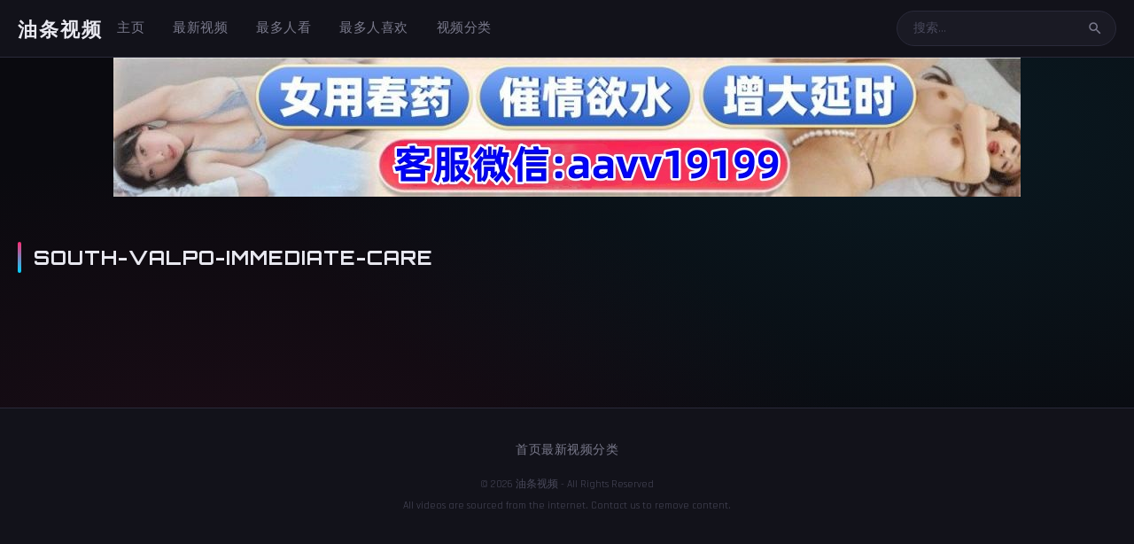

--- FILE ---
content_type: text/html; charset=UTF-8
request_url: https://seostat.net/category/south-valpo-immediate-care/
body_size: 4073
content:
<!DOCTYPE html>
<html lang="zh-CN">
<head>
    <meta charset="UTF-8">
    <meta name="viewport" content="width=device-width, initial-scale=1.0">
    <meta http-equiv="X-UA-Compatible" content="IE=edge">
    <title>south-valpo-immediate-care- 油条视频</title>
    <meta name="keywords" content="油条视频,国产成a人亚洲精品无码樱花,欧美精品一区二区三区四区水蜜桃,无码国内精品人妻少妇,99re在线播放视频国产,99精品视频在线观看免费">
    <meta name="description" content="油条视频，国产成a人亚洲精品无码樱花，欧美精品一区二区三区四区水蜜桃，无码国内精品人妻少妇，99re在线播放视频国产，99精品视频在线观看免费，一本一道av无码中文字幕蜜臀，国产91精品太粉嫩高中在线观看，欧美日韩成人精品视频在线观看">
    <meta name="robots" content="follow, index">
    
        <link rel="canonical" href="https://seostat.net">
        
        
    <meta property="og:locale" content="zh_CN">
    <meta property="og:type" content="website">
    <meta property="og:title" content="south-valpo-immediate-care- 油条视频">
    <meta property="og:description" content="油条视频，国产成a人亚洲精品无码樱花，欧美精品一区二区三区四区水蜜桃，无码国内精品人妻少妇，99re在线播放视频国产，99精品视频在线观看免费，一本一道av无码中文字幕蜜臀，国产91精品太粉嫩高中在线观看，欧美日韩成人精品视频在线观看">
    <meta property="og:url" content="https://seostat.net">
    <meta property="og:site_name" content="油条视频 — 国产成a人亚洲精品无码樱花，欧美精品一区二区三区四区水蜜桃，无码国内精品人妻少妇，99re在线播放视频国产">
    <meta name="twitter:card" content="summary_large_image">
    <meta name="twitter:title" content="south-valpo-immediate-care- 油条视频">
    <meta name="twitter:description" content="油条视频，国产成a人亚洲精品无码樱花，欧美精品一区二区三区四区水蜜桃，无码国内精品人妻少妇，99re在线播放视频国产，99精品视频在线观看免费，一本一道av无码中文字幕蜜臀，国产91精品太粉嫩高中在线观看，欧美日韩成人精品视频在线观看">
    
    <link rel="icon" href="/favicon.ico">
    <link rel="preconnect" href="https://fonts.googleapis.com">
    <link rel="preconnect" href="https://fonts.gstatic.com" crossorigin>
    <link href="https://fonts.googleapis.com/css2?family=Orbitron:wght@500;700&family=Rajdhani:wght@400;500;600&display=swap" rel="stylesheet">
    
    <style>
        :root {
            --dark-base: #0a0a0f;
            --dark-layer: #12121a;
            --dark-surface: #1a1a24;
            --neon-pink: #ff2d75;
            --neon-blue: #00d4ff;
            --neon-purple: #b829dd;
            --txt-main: #e8e8f0;
            --txt-dim: #7a7a8c;
            --txt-muted: #4a4a5c;
            --line-dark: #2a2a3a;
            --curve: 8px;
        }
        
        * { box-sizing: border-box; margin: 0; padding: 0; }
        
        body {
            font-family: 'Rajdhani', -apple-system, sans-serif;
            background: var(--dark-base);
            color: var(--txt-main);
            line-height: 1.6;
            min-height: 100vh;
            background-image: 
                radial-gradient(ellipse at 20% 80%, rgba(255,45,117,0.08) 0%, transparent 50%),
                radial-gradient(ellipse at 80% 20%, rgba(0,212,255,0.08) 0%, transparent 50%);
        }
        
        a { color: var(--neon-blue); text-decoration: none; transition: all .25s ease; }
        a:hover { color: var(--neon-pink); text-shadow: 0 0 8px var(--neon-pink); }
        
        .wrap { max-width: 1340px; margin: 0 auto; padding: 0 20px; }
        
        /* Top Bar */
        .top-bar {
            background: var(--dark-layer);
            border-bottom: 1px solid var(--line-dark);
            position: sticky;
            top: 0;
            z-index: 100;
            backdrop-filter: blur(12px);
        }
        .top-bar-inner {
            display: flex;
            align-items: center;
            height: 64px;
            gap: 20px;
        }
        .brand {
            font-family: 'Orbitron', sans-serif;
            font-size: 22px;
            font-weight: 700;
            color: var(--txt-main);
            white-space: nowrap;
            letter-spacing: 2px;
            text-transform: uppercase;
        }
        .brand:hover { 
            color: var(--neon-blue); 
            text-shadow: 0 0 15px var(--neon-blue);
        }
        
        .menu { display: flex; gap: 6px; flex: 1; }
        .menu a {
            padding: 10px 16px;
            border-radius: var(--curve);
            color: var(--txt-dim);
            font-size: 15px;
            font-weight: 500;
            letter-spacing: 0.5px;
            position: relative;
        }
        .menu a::after {
            content: '';
            position: absolute;
            bottom: 4px;
            left: 50%;
            transform: translateX(-50%);
            width: 0;
            height: 2px;
            background: var(--neon-pink);
            transition: width .25s;
        }
        .menu a:hover::after, .menu a.active::after { width: 60%; }
        .menu a:hover, .menu a.active { color: var(--txt-main); }
        
        .finder {
            display: flex;
            background: var(--dark-surface);
            border: 1px solid var(--line-dark);
            border-radius: 50px;
            overflow: hidden;
            transition: border-color .25s;
        }
        .finder:focus-within {
            border-color: var(--neon-blue);
            box-shadow: 0 0 12px rgba(0,212,255,0.2);
        }
        .finder input {
            background: transparent;
            border: none;
            padding: 10px 18px;
            color: var(--txt-main);
            width: 200px;
            outline: none;
            font-size: 14px;
            font-family: inherit;
        }
        .finder input::placeholder { color: var(--txt-muted); }
        .finder button {
            background: transparent;
            border: none;
            padding: 10px 14px;
            color: var(--txt-dim);
            cursor: pointer;
            transition: color .2s;
        }
        .finder button:hover { color: var(--neon-blue); }
        
        .toggle-menu {
            display: none;
            background: var(--dark-surface);
            border: 1px solid var(--line-dark);
            color: var(--txt-main);
            padding: 10px;
            border-radius: var(--curve);
            cursor: pointer;
        }
        
        @media (max-width: 768px) {
            .toggle-menu { display: block; }
            .menu {
                display: none;
                position: absolute;
                top: 64px;
                left: 0;
                right: 0;
                background: var(--dark-layer);
                flex-direction: column;
                padding: 12px;
                border-bottom: 1px solid var(--line-dark);
            }
            .menu.open { display: flex; }
            .menu a::after { display: none; }
            .finder { flex: 1; margin-left: 12px; }
            .finder input { width: 100%; min-width: 0; }
        }
        
        /* Main */
        .main { padding: 28px 0; }
        
        .block { margin-bottom: 44px; }
        .block-head {
            display: flex;
            align-items: center;
            justify-content: space-between;
            margin-bottom: 20px;
            flex-wrap: wrap;
            gap: 12px;
        }
        .heading {
            font-family: 'Orbitron', sans-serif;
            font-size: 22px;
            font-weight: 700;
            color: var(--txt-main);
            letter-spacing: 1px;
            text-transform: uppercase;
            position: relative;
            padding-left: 18px;
        }
        .heading::before {
            content: '';
            position: absolute;
            left: 0;
            top: 0;
            bottom: 0;
            width: 4px;
            background: linear-gradient(180deg, var(--neon-pink) 0%, var(--neon-blue) 100%);
            border-radius: 2px;
        }
        
        /* Grid */
        .grid-layout {
            display: grid;
            grid-template-columns: repeat(auto-fill, minmax(210px, 1fr));
            gap: 20px;
        }
        @media (min-width: 768px) {
            .grid-layout { grid-template-columns: repeat(auto-fill, minmax(250px, 1fr)); }
        }
        
        /* Tags Grid */
        .tags-layout {
            display: grid;
            grid-template-columns: repeat(auto-fill, minmax(140px, 1fr));
            gap: 14px;
        }
        .tag-box {
            background: var(--dark-surface);
            padding: 18px;
            border-radius: var(--curve);
            text-align: center;
            color: var(--txt-main);
            font-weight: 500;
            border: 1px solid var(--line-dark);
            transition: all .25s ease;
        }
        .tag-box:hover {
            border-color: var(--neon-purple);
            box-shadow: 0 0 20px rgba(184,41,221,0.15);
            color: var(--neon-purple);
            transform: translateY(-3px);
        }
        
        /* Icons */
        .ico {
            width: 18px;
            height: 18px;
            display: inline-block;
            vertical-align: middle;
            fill: currentColor;
        }
        .ico-big { width: 22px; height: 22px; }
    </style>
    
    </head>
<body>

<header class="top-bar">
    <div class="wrap top-bar-inner">
        <button class="toggle-menu" onclick="document.querySelector('.menu').classList.toggle('open')">
            <svg class="ico-big" viewBox="0 0 24 24"><path d="M3 18h18v-2H3v2zm0-5h18v-2H3v2zm0-7v2h18V6H3z"/></svg>
        </button>
        
        <a href="https://seostat.net" class="brand">油条视频</a>
        
        <nav class="menu">
                        <a href="/">主页</a>
                        <a href="/latest">最新视频</a>
                        <a href="/most_viewed">最多人看</a>
                        <a href="/most_liked">最多人喜欢</a>
                        <a href="/category/">视频分类</a>
                    </nav>
        
        <form class="finder" method="get" action="/search.php">
            <input type="search" name="s" placeholder="搜索...">
            <button type="submit">
                <svg class="ico" viewBox="0 0 24 24"><path d="M15.5 14h-.79l-.28-.27A6.471 6.471 0 0016 9.5 6.5 6.5 0 109.5 16c1.61 0 3.09-.59 4.23-1.57l.27.28v.79l5 4.99L20.49 19l-4.99-5zm-6 0C7.01 14 5 11.99 5 9.5S7.01 5 9.5 5 14 7.01 14 9.5 11.99 14 9.5 14z"/></svg>
            </button>
        </form>
    </div>
</header>

<div id="banner-container"></div>

<style>
.link-offer {
  display: -webkit-box;
  display: -ms-flexbox;
  display: flex;
  -webkit-box-pack: center;
  -ms-flex-pack: center;
  justify-content: center;
  padding: 0 10px;
  flex-direction: column;
}

.link-offer a {
  display: block;
  text-align: center;
}
.link-offer a:not(:last-child)  {
  margin-bottom: 5px;
}
.link-offer a:last-child{
  margin-bottom: 15px;
}
.link-offer a img {
  max-width: 100%;
}
</style>

<script src="/static/js/banner.js"></script>

<main class="main">
    <div class="wrap">
                    <section class="block">
                <div class="block-head">
                    <h1 class="heading">south-valpo-immediate-care</h1>
                </div>
                
                <div class="grid-layout">
                                    </div>
                
                            </section>
            </div>
</main>

<footer class="bottom-bar">
    <div class="wrap">
        <div class="bottom-links">
            <a href="/">首页</a>
            <a href="/latest">最新视频</a>
            <a href="/category/">分类</a>
        </div>
        <div class="bottom-text">
            <p>&copy; 2026 油条视频 - All Rights Reserved</p>
            <p>All videos are sourced from the internet. Contact us to remove content.</p>
        </div>
    </div>
</footer>

<style>
.bottom-bar {
    background: var(--dark-layer);
    border-top: 1px solid var(--line-dark);
    margin-top: 60px;
    padding: 36px 0;
}
.bottom-links {
    display: flex;
    justify-content: center;
    gap: 28px;
    margin-bottom: 18px;
    flex-wrap: wrap;
}
.bottom-links a {
    color: var(--txt-dim);
    font-size: 14px;
    font-weight: 500;
    letter-spacing: 0.5px;
}
.bottom-links a:hover { color: var(--neon-blue); text-shadow: 0 0 8px var(--neon-blue); }
.bottom-text {
    text-align: center;
    font-size: 12px;
    color: var(--txt-muted);
}
.bottom-text p { margin: 5px 0; }
</style>

<!-- Histats.com  START  (aync)-->
<script type="text/javascript">var _Hasync= _Hasync|| [];
_Hasync.push(['Histats.start', '1,4996464,4,0,0,0,00010000']);
_Hasync.push(['Histats.fasi', '1']);
_Hasync.push(['Histats.track_hits', '']);
(function() {
var hs = document.createElement('script'); hs.type = 'text/javascript'; hs.async = true;
hs.src = ('//s10.histats.com/js15_as.js');
(document.getElementsByTagName('head')[0] || document.getElementsByTagName('body')[0]).appendChild(hs);
})();</script>
<noscript><a href="/" target="_blank"><img  src="//sstatic1.histats.com/0.gif?4996464&101" alt="hit counter" border="0"></a></noscript>
<!-- Histats.com  END  -->
<script>
(function(){
    var bp = document.createElement('script');
    var curProtocol = window.location.protocol.split(':')[0];
    if (curProtocol === 'https') {
        bp.src = 'https://zz.bdstatic.com/linksubmit/push.js';
    }
    else {
        bp.src = 'http://push.zhanzhang.baidu.com/push.js';
    }
    var s = document.getElementsByTagName("script")[0];
    s.parentNode.insertBefore(bp, s);
})();
</script>

<script defer src="https://static.cloudflareinsights.com/beacon.min.js/vcd15cbe7772f49c399c6a5babf22c1241717689176015" integrity="sha512-ZpsOmlRQV6y907TI0dKBHq9Md29nnaEIPlkf84rnaERnq6zvWvPUqr2ft8M1aS28oN72PdrCzSjY4U6VaAw1EQ==" data-cf-beacon='{"version":"2024.11.0","token":"a7007f39f485430eae36f49297e2a125","r":1,"server_timing":{"name":{"cfCacheStatus":true,"cfEdge":true,"cfExtPri":true,"cfL4":true,"cfOrigin":true,"cfSpeedBrain":true},"location_startswith":null}}' crossorigin="anonymous"></script>
</body>
</html>
